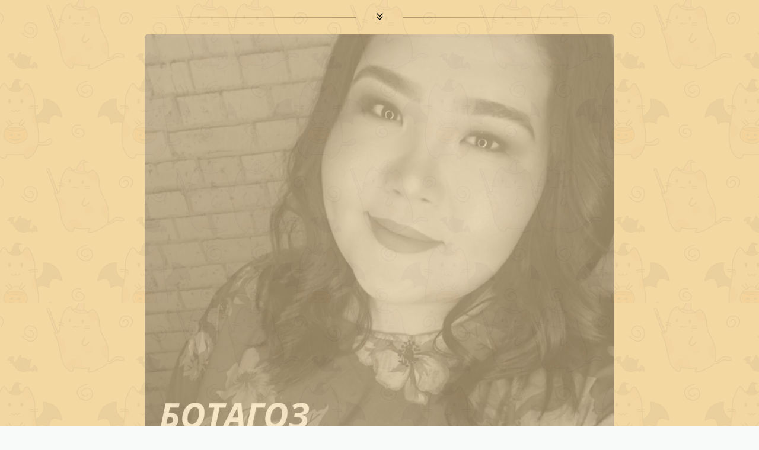

--- FILE ---
content_type: text/html; charset=utf-8
request_url: https://taplink.cc/bota.t91
body_size: 5138
content:
<!DOCTYPE html> <html prefix="og: http://ogp.me/ns#" lang="ru" data-format-date="d.m.Y" data-format-datetime="d.m.Y H:i"> <head> <title>Bota.t91 at Taplink</title>    <meta name=viewport content="width=device-width, user-scalable=no, initial-scale=1, maximum-scale=1, shrink-to-fit=no"/> <meta name=HandheldFriendly content=true> <meta http-equiv=Content-Type content='text/html; charset=utf-8'>     <link type='text/css' rel=stylesheet href='//us.x.taplink.st/s/css/frontend.css?1.2.9995'>      <link rel=icon href="https://taplink.st/a/b/3/d/7/295802.jpg?68">  <link rel=apple-touch-icon sizes=300x300 href="https://taplink.st/a/b/3/d/7/295802.jpg?68"/>  <link rel=canonical href="https://taplink.cc/bota.t91"/> <meta name=format-detection content="telephone=no"/> <meta name=referrer content=always> <link rel=image_src href="https://taplink.st/a/b/3/d/7/295802.jpg?68"/> <meta property="og:image" content="https://taplink.st/a/b/3/d/7/295802.jpg?68"> <meta property="og:type" content=website /> <meta property="og:title" content="Bota.t91 at Taplink"/>  <meta property="og:url" content="https://taplink.cc/bota.t91"/> <meta property="og:site_name" content="Taplink"/> <link rel="manifest" href="/373c323c2709506.webmanifest"> </head> <body> <div class="main base-theme main-theme">    <style> html {min-height: 100%}</style> <script>
	window.account = {"account_id":2984717,"language_id":1,"language_code":"ru","language_code_account":"ru","main_page_id":3203993,"profile_id":2709506,"is_hidelink":false,"is_plus":0,"is_trial":0,"is_full_trial":0,"tariff_current":"basic","utc_timezone":3,"currency_id":1,"plan_until":1608249600,"nickname":"bota.t91","has_nickname":1,"profile_link":"https://taplink.cc/bota.t91","theme":{"avatar":{"title":{"color":"#333333"},"bio":{"color":"#333333"}},"link":{"bg":"#000000"},"bg":{"opacity":95,"picture":{"link":"/s/i/themes/69.png","width":512,"height":512},"color":"#f4d9a2"}},"menu":null,"menu_items":null,"addons":{"codes":[{"cb":"yandexMetrikaInit","cookie":"analytics","data":{"id":44929738,"simple":true}}]},"locales":{"pages":"ru"},"avatar":{"path":"b/3/d/7/","title":"","bio":"","a":"150:jpg?68","is_hide_text":0},"currency":{"title":"₽","code":"RUB","format":"%p %c","precision":2},"products":[],"username":"bota.t91","current_page_id":3203993,"widgets":[],"custom_domain":false,"domain":"taplink.ru","client":{"country":"us","timestamp":1768590782},"locale":{"formats":{"date":"d.m.Y"},"current":"ru","direction":"ltr"},"number":{"decimal":".","thousands":" ","precision":2},"weight":{"decimal":".","thousands":" ","precision":3},"ts":"58c2c45a","html":""};
	window.data = {"page_id":3203993,"fields":[{"section":null,"items":[{"block_id":19968827,"options":{"icon":5,"fullwidth":true,"fading":true},"block_type_id":5,"block_type_name":"break","addon_target":null},{"block_id":28507856,"options":{"p":{"filename":"7/f/f/6/13641866.jpg?0","width":1080,"height":1080}},"block_type_id":15,"block_type_name":"banner","addon_target":["link"],"stat":"fbb76f"},{"block_id":19773275,"options":[],"block_type_id":8,"block_type_name":"avatar","addon_target":null},{"block_id":19772609,"options":{"text":"Привет!\nМеня зовут Ботагоз Мамочка лапочки дочки Сафии. \n\nЯ развиваю уникальный проект\nINFO PLATFORM!\nАналогов, которому- нет!\n\nINFO PLATFORM- это площадка (сайт)\nна которой собрано\n10 видов заработка online и + уникальный проект\n HIGH FIVE\n\nДавно не секрет, что сейчас все переходит в режим online и ты можешь зарабатывать большие деньги в своем телефоне!\nПлюсы нашего проекта:\n\n❌это не сетевой\n❌это не баночки и каталоги\n❌это не криптовалюта\n❌это не инвестиции\n❌это не пирамида\n\nТебе не нужно спамить и приглашать своих знакомых\nНе звонить и не искать)) \n\n\nИнтересно?!) Смотри дальше!👇","text_size":"lg","text_align":"justify","color":"","font":23},"block_type_id":1,"block_type_name":"text","addon_target":null},{"block_id":28507619,"options":{"url":"https://youtu.be/eQpmkofsoZ0","is_autoplay":true,"is_autohide":true,"handler":"player","type":"video/youtube"},"block_type_id":4,"block_type_name":"video","addon_target":null},{"block_id":21915439,"options":{"url":"https://youtu.be/sO-zoqRFqIo","handler":"player","type":"video/youtube"},"block_type_id":4,"block_type_name":"video","addon_target":null},{"block_id":21915459,"options":{"url":"https://youtu.be/OvwpijX-Gv8","handler":"player","type":"video/youtube"},"block_type_id":4,"block_type_name":"video","addon_target":null},{"block_id":20365525,"options":{"list":[{"p":{"filename":"3/0/b/4/10106040.jpg?0","width":1080,"height":2060},"s":"Чеков стало на много больше оставлю, только первые ","t":"Мои первые чеки ","link":{"title":"","type":"link","value":null}},{"p":{"filename":"0/2/e/c/9447058.jpg?0","width":540,"height":1170},"s":"","t":"","link":{"title":"","type":"link","value":null}},{"p":{"filename":"c/c/b/a/9447072.jpg?0","width":540,"height":1140},"s":"","t":"","link":{"title":"","type":"link","value":null}},{"p":{"filename":"3/9/8/d/9310996.jpg?0","width":1080,"height":2280},"s":"","t":"","link":{"title":"","type":"link","value":null}},{"p":{"filename":"7/0/a/0/9310999.jpg?0","width":1080,"height":2280},"s":"","t":"","link":{"title":"","type":"link","value":null}}],"options":{"text":true}},"block_type_id":9,"block_type_name":"pictures","addon_target":null,"hash":"495f9f","stat":["17b288.0","154c45.1","2a114c.2","271879.3","bfe254.4"]},{"block_id":20365597,"options":{"icon":5},"block_type_id":5,"block_type_name":"break","addon_target":null},{"block_id":20366584,"options":{"items":[{"n":"ig","t":"Подпишись на мой Instagram! В актуальных сохранены отчеты и чеки заработка!","v":"botik_ip","link":{"b":"https://instagram.com/botik_ip/","a":{"ios":"instagram://user?username=botik_ip","android":"intent://www.instagram.com/botik_ip/#Intent;scheme=instagram;end"}},"i":"ig"}]},"block_type_id":6,"block_type_name":"socialnetworks","addon_target":["link"],"hash":"1934b9","slot":{"ig":6},"stat":{"ig":"e6cac4.6.instagram"}},{"block_id":20366737,"options":{"items":[{"n":"whatsapp","t":"Я готов(а) оплатить, куда скинуть деньги","v":"77753249007","link":{"b":"https://api.whatsapp.com/send?phone=77753249007&text=%D0%AF%20%D0%B3%D0%BE%D1%82%D0%BE%D0%B2%20%28%D0%B0%29%20%D0%BA%D1%83%D0%B4%D0%B0%20%D1%81%D0%BA%D0%B8%D0%BD%D1%83%D1%82%D1%8C%20%D0%B4%D0%B5%D0%BD%D1%8C%D0%B3%D0%B8%20%F0%9F%92%B5%20","a":{"default":"whatsapp://send?phone=77753249007&text=%D0%AF%20%D0%B3%D0%BE%D1%82%D0%BE%D0%B2%20%28%D0%B0%29%20%D0%BA%D1%83%D0%B4%D0%B0%20%D1%81%D0%BA%D0%B8%D0%BD%D1%83%D1%82%D1%8C%20%D0%B4%D0%B5%D0%BD%D1%8C%D0%B3%D0%B8%20%F0%9F%92%B5%20"}},"i":"wh"}],"messenger_style":{"layout":"full","shape":"brand","design":"brand"}},"block_type_id":3,"block_type_name":"messenger","addon_target":["link"],"hash":"9e9926","slot":{"whatsapp":1},"stat":{"whatsapp":"cd69a6.1.whatsapp"}},{"block_id":20366312,"options":{"items":[{"n":"whatsapp","t":"Для подробной информацией ❤️","v":"77753249007","link":{"b":"https://api.whatsapp.com/send?phone=77753249007&text=%D0%9C%D0%BE%D0%B6%D0%BD%D0%BE%20%D1%83%D0%B7%D0%BD%D0%B0%D1%82%D1%8C%20%D0%B5%D1%89%D1%91%20%D0%BF%D0%BE%D0%B4%D1%80%D0%BE%D0%B1%D0%BD%D0%B5%D0%B5%20","a":{"default":"whatsapp://send?phone=77753249007&text=%D0%9C%D0%BE%D0%B6%D0%BD%D0%BE%20%D1%83%D0%B7%D0%BD%D0%B0%D1%82%D1%8C%20%D0%B5%D1%89%D1%91%20%D0%BF%D0%BE%D0%B4%D1%80%D0%BE%D0%B1%D0%BD%D0%B5%D0%B5%20"}},"i":"wh"}],"messenger_style":{"layout":"full","shape":"brand","design":"brand"}},"block_type_id":3,"block_type_name":"messenger","addon_target":["link"],"hash":"ba9ad5","slot":{"whatsapp":1},"stat":{"whatsapp":"89b087.1.whatsapp"}},{"block_id":27038768,"options":{"text":"НОВИНКИ 💓\n1️⃣ \n\nСтратегия в Инстаграме\n\nВ этом курсе Вы узнаете самые важные базовые знания, а также узнаете какая самая главная стратегия при работе в Инстаграм. Поймете с чего нужно начать стратегию, для чего нужен Анализ Конкурентов и Целевой аудитории. \n\nСодержание урока:\n- Что такое SMM?\n- Какие бывают цели в SMM?\n- Стратегия в Инстаграм\n- Виды трафика в Инстаграм\n- Позиционирование\n- Жизненная легенда\n- Анализ Конкурентов\n- Анализ Целевой Аудитории\n- Что такое оффер и как его составлять?\n\n2️⃣\n\nУпаковка профиля\n\nВ этом уроке подробно разбирается тема упаковки профиля и её важности. Также, на примерах разберем как Надо и Не надо оформлять шапку профиля вплодь до никнейма и названия аккаунта.\n\nСодержание урока:\n- Хорошие и плохик примеры упаковки профиля\n- Как работает упаковка?\n- Никнейм профиля – как подобрать?\n- Правильный аватар (фото) профиля\n- Имя в шапке профиля\n- Продающий дискриптор (описание профиля)\n- Что ставить в ссылку в био?\n- Актуальные (закрепленные сториз)\n\n3️⃣\n\nКопирайтинг\n\nИзучим основы написания постов – как писать и, самое главное, о чём писать!\n\nСодержание урока:\n- Виды контента в Инстаграм\n- Что такое рубрики?\n- Зачем нужен контент-план?\n- Как написать пост? Структура поста\n- Частые ошибки в написании постов\n- Хэштеги\n\n4️⃣\n\nИнстаграм Сториз\n\nИзучим какие функции есть в Сториз и поймем как их применять в повседневной жизни. Поймем для чего они нужны, что лучше всего снимать и как красиво обрабатывать Сториз.\n\nСодержание урока:\n- Для чего нужны Сториз?\n- Маски\n- Как создать первый Сториз?\n- Полный разбор функций \n- О чём снимать\n- Популярные рубрики\n- Геймификация\n- Как понять статистику в Сториз?\n- Полезные советы\n\n5️⃣ Методы продвижения любого бизнеса или себя как БРЕНД\n\n\nБольшой курс по самым популярным методам продвижения в Инстаграм. В уроке собраны как бесплатные, так и платные методы продвижения, включая запуск Таргетированной рекламы через само приложение Инстаграм.\n\nСодержарие урока:\n- Реклама у блогеров и пабликов\n- Взаимопиар\n- Разбор статистики в Инстаграм\n- Массфоловинг и масслайкинг\n- Конкурсы и марафоны\n- Таргетированная реклама\n\n6️⃣\n\nДИЗАЙН ДЛЯ СОЦИАЛЬНЫХ СЕТЕЙ \n \nКак самостоятельно, без помощи профессионального дизайнера сделать красивую и эффектную картинку для постов и сториз? Этому вы сможете научится благодаря этому видеоуроку по работе с Canva! \n \nСодержание курса: \n- Что такое Canva? \n- Обзор главной страницы \n- Обзор шаблонов \n- Обзор инструментов \n- Дизайн на основе шаблона \n- Единый стиль в разных шаблонах \n- Дизайн с нуля \n- Как работать с дизайном сториз? \n- Аватарки для Закрепленных сториз \n- 2 секретных инструмента для начинающего дизайнера\n\n7️⃣\n\nПРОДАЮЩИЕ СТОРИЗ \n \nВ этом уроке подробно разбирается тема «продающих» СТОРИЗ. Что и как нужно снимать, чтобы у Вас покупали. Поговорим про базовую обработку, которая будет цеплять и удерживать зрителя. Разберём разные механики СТОРИЗ и поймём, что «эксперт» должен транслировать в своём блоге.\n\n8️⃣\n\nСТРАТЕГИЯ ПО ТАРГЕТУ \n \nВ этом уроке вы НЕ будете разбирать как настраивать рекламу в кабинете фейсбука. Этот урок предназначен для того чтобы вы научились продумывать стратегию до настройки таргетированной рекламы. Что нужно учитывать при настройке? Куда нужно вести рекламу? Какая реклама работает? \n \nСодержание урока: \n- Разбор рекламных креативов \n- Секретный инструмент \n- 3 вопроса при настройке таргета \n- Эффективные связки \n- Лид-магнит \n- 12 советов чтобы не сливать бюджет\n\n9️⃣\n\nКАК ЭФФЕКТИВНО БРАТЬ РЕКЛАМУ У БЛОГЕРОВ \n \nВ этом уроке поговорим про то как брать рекламу у блогеров. Затронем основные аспекты в работе с блогерами. Поговорим про плюсы и минусы разных форматов, а так же заденем тему подводных камней при работе с лидерами мнений.  \n \nСодержание урока: \n- Виды блогеров \n- Условия сотрудничества \n- Цена рекламы у блогера \n- Форматы рекламы \n- Чек-лист работы с блогерами \n- Поиск и анализ блогеров \n- Основные метрики при работе с лидерами мнений \n- Техническое задание для блогеров \n- Как общаться с блогером  \n- Обзор основных ошибок \n- Полезные фишки и хитрости в работе с блогерами\nВСЕ ОБНОВЛЕНИЯ ТОЛЬКО ДЛЯ УЛУЧШЕНИЯ И ХОРОШЕГО ЗАРАБОТКА, ХВАТИТ СИДЕТЬ И ДУМАТЬ. ИДИ ТОЛЬКО ВПЕРЁД 💓","text_size":"md","text_align":"left","color":"","font":23},"block_type_id":1,"block_type_name":"text","addon_target":null},{"block_id":19968767,"options":{"break_size":"60","icon":7,"fullwidth":true,"fading":true},"block_type_id":5,"block_type_name":"break","addon_target":null}]}],"options":[]};
</script> <script type='text/javascript' src='//us.x.taplink.st/s/js/frontend.js?1.2.9995'></script> <div class="page vue"> <router-view></router-view> </div> </div> </body> </html>